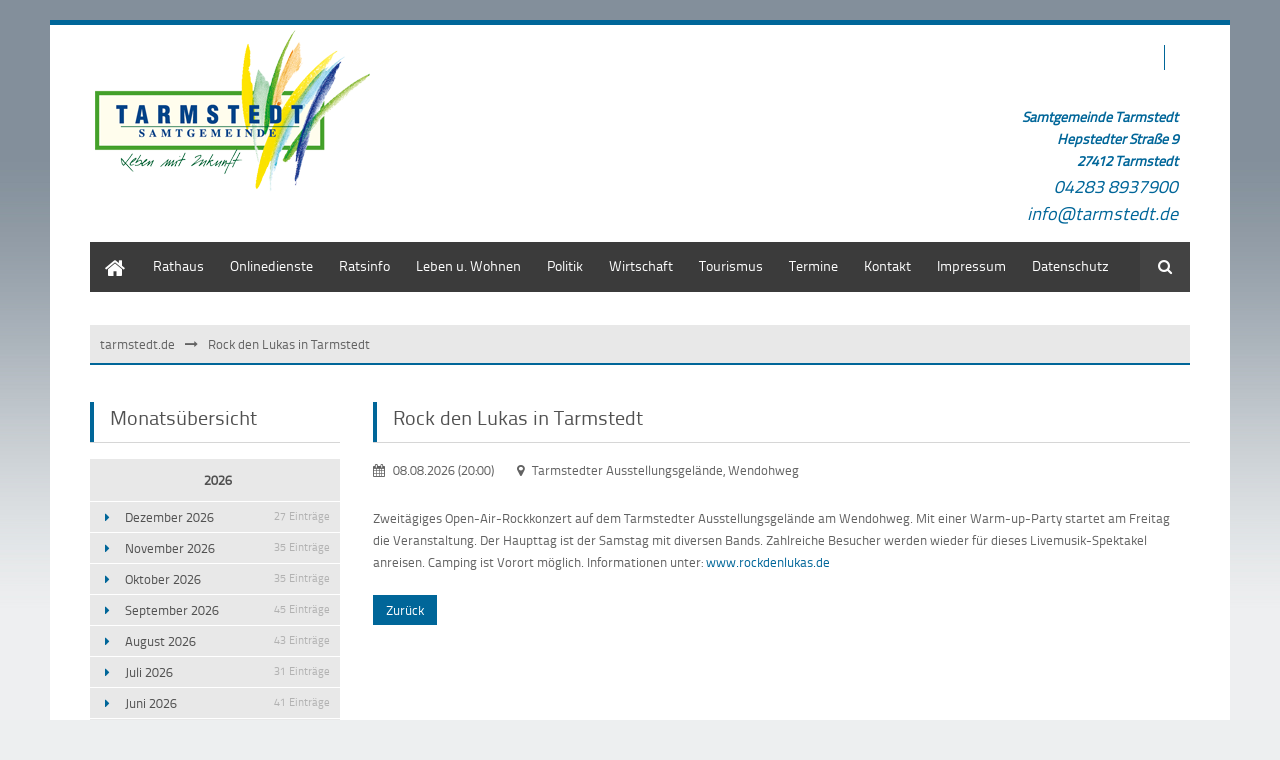

--- FILE ---
content_type: text/html; charset=utf-8
request_url: https://www.tarmstedt.de/index.php/events-leser-samtgemeinde/rock-den-lukas-919.html?month=202410
body_size: 6827
content:
<!DOCTYPE html>
<html lang="de">
<head>

  <meta charset="utf-8">
  <title>Rock den Lukas in Tarmstedt - tarmstedt.de</title>
  <base href="https://www.tarmstedt.de/">

  <meta name="robots" content="index,follow">
  <meta name="description" content="Zweitägiges Open-Air-Rockkonzert auf dem Tarmstedter Ausstellungsgelände am Wendohweg. Mit einer Warm-up-Party startet am Freitag die Veranstaltung. Der Haupttag ist der Samstag …">
  <meta name="keywords" content="">
  <meta name="generator" content="Contao Open Source CMS">

      <link rel="stylesheet" href="system/modules/cm_membergooglemaps/assets/cm_member.css">
<link rel="stylesheet" href="assets/css/c99a1c1e37d6.css">
  <script src="//ajax.googleapis.com/ajax/libs/mootools/1.5.1/mootools-yui-compressed.js"></script>
<script>window.MooTools || document.write('<script src="assets/mootools/core/1.5.1/mootools-core.js">\x3C/script>')</script>
  <script src="assets/js/75555057e03c.js"></script>
<script src="system/modules/cm_membergooglemaps/assets/markerclusterer.js"></script>
<script>var c4g_rq = '';</script>
<script>var apiBaseUrl = 'system/modules/con4gis_core/api/index.php';</script>
<link rel="stylesheet" href="files/theme_files/webfont/stylesheet.css" type="text/css" charset="utf-8" />
<link rel="stylesheet" href="files/theme_files/font-awesome/css/font-awesome.min.css">
<link rel="icon" type="image/x-icon" href="files/theme_files/favicon/favicon.png">
<meta name="viewport" content="width=device-width">
<!-- <script defer src="https://maps.googleapis.com/maps/api/js?key=AIzaSyCvemhvLm5dhGUDQ1eXOFuP2t_a04WaA1w&callback=initMap" type="text/javascript"></script> -->
  <!--[if lt IE 9]><script src="assets/html5shiv/3.7.2/html5shiv.js"></script><![endif]-->
<body id="top" class="mac chrome webkit ch131">

  <div id="wrapper">

          <header id="header">
        <div class="inside">
          
<div class="mod_article logo_streifen" id="logo">

<!-- indexer::stop -->


<div class="ce_image first last block">

  
  
  <figure class="image_container">

    
    

<img src="files/Tarmstedt/Wappen%20und%20Logo/logo.png" width="275" height="162" alt="">



    
    
  </figure>


</div>
<!-- indexer::continue -->

</div>

<div class="mod_article social_media_icons responsive_hidden">

<!-- indexer::stop -->
<!-- indexer::continue -->

</div>

<div class="mod_article reg_log responsive_hidden">

<!-- indexer::stop -->
<!-- indexer::continue -->

</div>

<div class="clear"></div>
<div class="mod_article header_article responsive_hidden">

<!-- indexer::stop -->


<div class="ce_text colored first last block" style="margin-top:20px;">

  
      <table style="height: 124px;" width="226">
<tbody>
<tr>
<td>
<p style="text-align: right;"><span style="font-size: 14px;"><strong><em>Samtgemeinde Tarmstedt<br>Hepstedter Straße 9<br>27412 Tarmstedt</em></strong></span></p>
<p style="text-align: right; margin-top: -10px;"><span style="font-size: 18px;"><em>04283 8937900</em></span></p>
<p style="text-align: right; margin-top: -10px;"><em><span style="font-size: 18px;">&#x69;&#110;&#x66;&#111;&#64;&#x74;&#x61;&#x72;&#109;&#115;&#116;&#101;&#x64;&#x74;&#46;&#x64;&#x65;</span></em></p>
</td>
<td>&nbsp;</td>
</tr>
</tbody>
</table>  
  
  
</div>
<!-- indexer::continue -->

</div>

<div class="clear"></div>        </div>
      </header>
        
    		<div class="custom">
			<div id="Menusection">
				<div class="inside">
    				
<!-- indexer::stop -->
<nav class="mod_navigation mainmenu block">

  
  <a href="index.php/events-leser-samtgemeinde/rock-den-lukas-919.html?month=202410#skipNavigation4" class="invisible">Navigation überspringen</a>

  
<ul class="level_1" role="menubar">
            <li class="first"><a href="index.php/start.html" title="Start" class="first" role="menuitem">Start</a></li>
                <li class="submenu"><a href="index.php/rathaus.html" title="Rathaus" class="submenu" role="menuitem" aria-haspopup="true">Rathaus</a>
<ul class="level_2" role="menu">
            <li class="first"><a href="index.php/grusswort-buergermeister.html" title="Grußwort Bürgermeister" class="first" role="menuitem">Grußwort Bürgermeister</a></li>
                <li><a href="index.php/mitgliedsgemeinden.html" title="Mitgliedsgemeinden" role="menuitem">Mitgliedsgemeinden</a></li>
                <li><a href="index.php/oeffentliche-bekanntmachungen.html" title="Öffentliche Bekanntmachungen" role="menuitem">Öffentliche Bekanntmachungen</a></li>
                <li><a href="index.php/mitarbeiter-von-a-bis-z.html" title="Mitarbeiter von A bis Z" role="menuitem">Mitarbeiter von A bis Z</a></li>
                <li><a href="index.php/was-erledige-ich-wo.html" title="Was erledige ich Wo?" role="menuitem">Was erledige ich Wo?</a></li>
                <li><a href="index.php/satzungen.html" title="Satzungen/Verordnungen" role="menuitem">Satzungen/Verordnungen</a></li>
                <li><a href="index.php/haushaltsplaene.html" title="Haushaltspläne" role="menuitem">Haushaltspläne</a></li>
                <li><a href="index.php/hebesaetze.html" title="Hebesätze" role="menuitem">Hebesätze</a></li>
                <li><a href="index.php/formulare.html" title="Formulare/Anträge/Bankverbindung" role="menuitem">Formulare/Anträge/Bankverbindung</a></li>
                <li><a href="index.php/stellenausschreibung.html" title="Stellenausschreibung" role="menuitem">Stellenausschreibung</a></li>
                <li class="last"><a href="index.php/ausschreibungen-und-vergaben.html" title="Ausschreibungen und Vergaben" class="last" role="menuitem">Ausschreibungen und Vergaben</a></li>
      </ul>
</li>
                <li><a href="index.php/datenschutz-akkordeon.html" title="Onlinedienste" role="menuitem">Onlinedienste</a></li>
                <li><a href="index.php/ratsinformationssystem-474.html" title="Ratsinfo" role="menuitem">Ratsinfo</a></li>
                <li class="submenu"><a href="index.php/leben-und-wohnen.html" title="Leben u. Wohnen" class="submenu" role="menuitem" aria-haspopup="true">Leben u. Wohnen</a>
<ul class="level_2" role="menu">
            <li class="submenu first"><a href="index.php/oeffentliche-einrichtungen.html" title="Öffentliche Einrichtungen" class="submenu first" role="menuitem" aria-haspopup="true">Öffentliche Einrichtungen</a>
<ul class="level_3" role="menu">
            <li class="first"><a href="index.php/freibaeder.html" title="Freibäder" class="first" role="menuitem">Freibäder</a></li>
                <li><a href="index.php/buecherei.html" title="Bücherei Tarmstedt" role="menuitem">Bücherei Tarmstedt</a></li>
                <li><a href="index.php/dorfjugenden.html" title="Dorfjugenden" role="menuitem">Dorfjugenden</a></li>
                <li><a href="index.php/feuerwehren-300.html" title="Feuerwehren" role="menuitem">Feuerwehren</a></li>
                <li><a href="index.php/kindergaerten.html" title="Kindergärten" role="menuitem">Kindergärten</a></li>
                <li><a href="index.php/kirchen.html" title="Kirchen" role="menuitem">Kirchen</a></li>
                <li><a href="index.php/schulen.html" title="Schulen/Hort" role="menuitem">Schulen/Hort</a></li>
                <li><a href="index.php/sport.html" title="Sport" role="menuitem">Sport</a></li>
                <li><a href="index.php/sporthallen.html" title="Sporthallenbelegungspläne" role="menuitem">Sporthallenbelegungspläne</a></li>
                <li><a href="index.php/soziales.html" title="Soziales" role="menuitem">Soziales</a></li>
                <li><a href="index.php/tafel.html" title="Tafel" role="menuitem">Tafel</a></li>
                <li><a href="index.php/gesundheit.html" title="Gesundheit" role="menuitem">Gesundheit</a></li>
                <li class="last"><a href="index.php/sonstiges.html" title="Sonstiges" class="last" role="menuitem">Sonstiges</a></li>
      </ul>
</li>
                <li class="submenu"><a href="index.php/vereine-und-verbaende.html" title="Vereine und Verbände" class="submenu" role="menuitem" aria-haspopup="true">Vereine und Verbände</a>
<ul class="level_3" role="menu">
            <li class="first"><a href="index.php/präventionsrat.html" title="Präventionsrat" class="first" role="menuitem">Präventionsrat</a></li>
                <li class="last"><a href="index.php/seniorenbeirat.html" title="Seniorenbeirat" class="last" role="menuitem">Seniorenbeirat</a></li>
      </ul>
</li>
                <li><a href="index.php/freiwilligen-zentrum.html" title="Freiwilligen-Zentrum" role="menuitem">Freiwilligen-Zentrum</a></li>
                <li><a href="index.php/jugendtreff.html" title="Jugendtreff" role="menuitem">Jugendtreff</a></li>
                <li><a href="index.php/baugebiete.html" title="Baugebiete" role="menuitem">Baugebiete</a></li>
                <li><a href="index.php/bauleitplanverfahren.html" title="Bauleitplanverfahren" role="menuitem">Bauleitplanverfahren</a></li>
                <li><a href="index.php/geoportal-mit-bebauungsplaenen.html" title="Geoportal mit Bebauungsplänen" role="menuitem">Geoportal mit Bebauungsplänen</a></li>
                <li><a href="index.php/abgaben-steuern.html" title="Abgaben/Steuern" role="menuitem">Abgaben/Steuern</a></li>
                <li class="last"><a href="index.php/buergerbroschuere.html" title="Bürgerbroschüre" class="last" role="menuitem">Bürgerbroschüre</a></li>
      </ul>
</li>
                <li class="submenu"><a href="index.php/politik.html" title="Politik" class="submenu" role="menuitem" aria-haspopup="true">Politik</a>
<ul class="level_2" role="menu">
            <li class="first"><a href="index.php/ratsinformationssystem.html" title="Ratsinformationssystem" class="first" role="menuitem">Ratsinformationssystem</a></li>
                <li><a href="index.php/termine-242.html" title="Termine" role="menuitem">Termine</a></li>
                <li><a href="index.php/raete.html" title="Räte" role="menuitem">Räte</a></li>
                <li><a href="index.php/gremien.html" title="Gremien" role="menuitem">Gremien</a></li>
                <li class="last"><a href="index.php/wahlen.html" title="Wahlen" class="last" role="menuitem">Wahlen</a></li>
      </ul>
</li>
                <li class="submenu"><a href="index.php/wirtschaft.html" title="Wirtschaft" class="submenu" role="menuitem" aria-haspopup="true">Wirtschaft</a>
<ul class="level_2" role="menu">
            <li class="submenu first"><a href="index.php/brachenbuch.html" title="Branchenbuch" class="submenu first" role="menuitem" aria-haspopup="true">Branchenbuch</a>
<ul class="level_3" role="menu">
            <li class="first last"><a href="index.php/antrag-branchenbuch.html" title="Antrag Branchenbuch" class="first last" role="menuitem">Antrag Branchenbuch</a></li>
      </ul>
</li>
                <li><a href="index.php/wirtschaftsfoerderung.html" title="Wirtschaftsförderung" role="menuitem">Wirtschaftsförderung</a></li>
                <li><a href="index.php/test-412.html" title="Klimaschutz" role="menuitem">Klimaschutz</a></li>
                <li><a href="index.php/gewerbegebiete.html" title="Gewerbegebiete" role="menuitem">Gewerbegebiete</a></li>
                <li><a href="index.php/infrastruktur.html" title="Daten und Fakten" role="menuitem">Daten und Fakten</a></li>
                <li><a href="index.php/integrierte-laendliche-entwicklung-ilek.html" title="Integrierte ländliche Entwicklung" role="menuitem">Integrierte ländliche Entwicklung</a></li>
                <li class="last"><a href="index.php/tarmstedter.html" title="Tarmstedter Magazin" class="last" role="menuitem">Tarmstedter Magazin</a></li>
      </ul>
</li>
                <li class="submenu"><a href="index.php/tourismus.html" title="Tourismus" class="submenu" role="menuitem" aria-haspopup="true">Tourismus</a>
<ul class="level_2" role="menu">
            <li class="first"><a href="index.php/nordwaerts.html" title="Nordwärts" class="first" role="menuitem">Nordwärts</a></li>
                <li><a href="index.php/gastronomie.html" title="Gastronomie" role="menuitem">Gastronomie</a></li>
                <li class="submenu"><a href="index.php/unterkuenfte.html" title="Unterkünfte" class="submenu" role="menuitem" aria-haspopup="true">Unterkünfte</a>
<ul class="level_3" role="menu">
            <li class="first last"><a href="index.php/zusaetzlich-zur-tarmstedter-ausstellung.html" title="zusätzlich zur Tarmstedter Ausstellung" class="first last" role="menuitem">zusätzlich zur Tarmstedter Ausstellung</a></li>
      </ul>
</li>
                <li><a href="index.php/gaestefuehrungen.html" title="Gästeführungen" role="menuitem">Gästeführungen</a></li>
                <li><a href="index.php/sehenswuerdigkeiten.html" title="Sehenswürdigkeiten" role="menuitem">Sehenswürdigkeiten</a></li>
                <li><a href="index.php/links.html" title="Tourismus-Links" role="menuitem">Tourismus-Links</a></li>
                <li class="last"><a href="index.php/infomaterial.html" title="Informationsmaterial" class="last" role="menuitem">Informationsmaterial</a></li>
      </ul>
</li>
                <li><a href="index.php/termine.html" title="Termine" role="menuitem">Termine</a></li>
                <li class="submenu"><a href="index.php/kontakt.html" title="Kontakt" class="submenu" role="menuitem" aria-haspopup="true">Kontakt</a>
<ul class="level_2" role="menu">
            <li class="first last"><a href="index.php/suche.html" title="Suche" class="first last" role="menuitem">Suche</a></li>
      </ul>
</li>
                <li><a href="index.php/impressum-374.html" title="Impressum" role="menuitem">Impressum</a></li>
                <li class="last"><a href="index.php/datenschutz.html" title="Datenschutz" class="last" role="menuitem">Datenschutz</a></li>
      </ul>

  <a id="skipNavigation4" class="invisible">&nbsp;</a>

</nav>
<!-- indexer::continue -->

<!-- indexer::stop -->
<div class="mod_search block">

      <h6>Suche</h6>
  
  
  
<form action="index.php/suche.html" method="get">
  <div class="formbody">
        <label for="ctrl_keywords_24" class="invisible">Suchbegriffe</label>
    <input type="search" name="keywords" id="ctrl_keywords_24" class="text" value="">
    <input type="submit" id="ctrl_submit_24" class="submit" value="Suchen">
  </div>
</form>

  
  

</div>
<!-- indexer::continue -->
 
    				<div class="clear"></div>
				</div>
			</div>
		</div>
    	
    	
    <div id="container">
    <div class="container_inside">
    
<!-- indexer::stop -->
<div class="mod_breadcrumb responsive_hidden block">

  
  
  <ul>
                  <li class="first"><a href="index.php/start.html" title="tarmstedt.de">tarmstedt.de</a></li>
                        <li class="active last">Rock den Lukas in Tarmstedt</li>
            </ul>


</div>
<!-- indexer::continue -->

      
              <aside id="left">
          <div class="inside">
            
<div class="mod_article first last block" id="article-863">

  
  
<!-- indexer::stop -->
<div class="mod_eventmenu bordered block">

      <h2>Monatsübersicht</h2>
  
  <ul class="level_1">
          <li class="year submenu">
                  <a href="index.php/events-leser-samtgemeinde/rock-den-lukas-919.html?year=2026">2026</a>
                <ul class="level_2">
                                    <li class="first"><a href="index.php/events-leser-samtgemeinde/rock-den-lukas-919.html?month=202612" title="Dezember 2026 (27 Einträge)">Dezember 2026 <b>27 Einträge</b></a></li>
                                                <li><a href="index.php/events-leser-samtgemeinde/rock-den-lukas-919.html?month=202611" title="November 2026 (35 Einträge)">November 2026 <b>35 Einträge</b></a></li>
                                                <li><a href="index.php/events-leser-samtgemeinde/rock-den-lukas-919.html?month=202610" title="Oktober 2026 (35 Einträge)">Oktober 2026 <b>35 Einträge</b></a></li>
                                                <li><a href="index.php/events-leser-samtgemeinde/rock-den-lukas-919.html?month=202609" title="September 2026 (45 Einträge)">September 2026 <b>45 Einträge</b></a></li>
                                                <li><a href="index.php/events-leser-samtgemeinde/rock-den-lukas-919.html?month=202608" title="August 2026 (43 Einträge)">August 2026 <b>43 Einträge</b></a></li>
                                                <li><a href="index.php/events-leser-samtgemeinde/rock-den-lukas-919.html?month=202607" title="Juli 2026 (31 Einträge)">Juli 2026 <b>31 Einträge</b></a></li>
                                                <li><a href="index.php/events-leser-samtgemeinde/rock-den-lukas-919.html?month=202606" title="Juni 2026 (41 Einträge)">Juni 2026 <b>41 Einträge</b></a></li>
                                                <li><a href="index.php/events-leser-samtgemeinde/rock-den-lukas-919.html?month=202605" title="Mai 2026 (43 Einträge)">Mai 2026 <b>43 Einträge</b></a></li>
                                                <li><a href="index.php/events-leser-samtgemeinde/rock-den-lukas-919.html?month=202604" title="April 2026 (50 Einträge)">April 2026 <b>50 Einträge</b></a></li>
                                                <li><a href="index.php/events-leser-samtgemeinde/rock-den-lukas-919.html?month=202603" title="März 2026 (47 Einträge)">März 2026 <b>47 Einträge</b></a></li>
                                                <li><a href="index.php/events-leser-samtgemeinde/rock-den-lukas-919.html?month=202602" title="Februar 2026 (53 Einträge)">Februar 2026 <b>53 Einträge</b></a></li>
                                                <li class="last"><a href="index.php/events-leser-samtgemeinde/rock-den-lukas-919.html?month=202601" title="Januar 2026 (4 Einträge)">Januar 2026 <b>4 Einträge</b></a></li>
                              </ul>
      </li>
      </ul>

</div>
<!-- indexer::continue -->

<h2 class="ce_headline bordered">
  Kalender</h2>

<!-- indexer::stop -->
<div class="mod_calendar block">

  
  
  <div class="minicalendar_box">
<table class="minicalendar_head">
<tbody>
  <tr>
    <th class="head previous">&nbsp;</th>
    <th colspan="5" class="head current">Oktober 2024</th>
    <th class="head next"><a href="index.php/events-leser-samtgemeinde/rock-den-lukas-919.html?month=202411" rel="nofollow" title="November 2024"><i class="icon-angle-right"></i></a></th>
  </tr> 
</tbody>
</table>
<table class="minicalendar_body">
<tbody>
<tr class="week_day">
          <th class="label col_first">Mo<span class="invisible">ntag</span></th>
          <th class="label">Di<span class="invisible">enstag</span></th>
          <th class="label">Mi<span class="invisible">ttwoch</span></th>
          <th class="label">Do<span class="invisible">nnerstag</span></th>
          <th class="label">Fr<span class="invisible">eitag</span></th>
          <th class="label weekend">Sa<span class="invisible">mstag</span></th>
          <th class="label col_last weekend">So<span class="invisible">nntag</span></th>
      </tr>
      <tr class="week_0 first">
                        <td class="days empty col_first">&nbsp;</td>
                                <td class="days">1</td>
                                <td class="days">2</td>
                                <td class="days">3</td>
                                <td class="days">4</td>
                                <td class="days weekend">5</td>
                                <td class="days weekend col_last">6</td>
                  </tr>
      <tr class="week_1">
                        <td class="days col_first">7</td>
                                <td class="days">8</td>
                                <td class="days">9</td>
                                <td class="days">10</td>
                                <td class="days">11</td>
                                <td class="days weekend">12</td>
                                <td class="days weekend col_last">13</td>
                  </tr>
      <tr class="week_2">
                        <td class="days col_first">14</td>
                                <td class="days">15</td>
                                <td class="days">16</td>
                                <td class="days">17</td>
                                <td class="days">18</td>
                                <td class="days weekend">19</td>
                                <td class="days weekend col_last">20</td>
                  </tr>
      <tr class="week_3">
                        <td class="days col_first">21</td>
                                <td class="days">22</td>
                                <td class="days">23</td>
                                <td class="days">24</td>
                                <td class="days">25</td>
                                <td class="days weekend">26</td>
                                <td class="days weekend col_last">27</td>
                  </tr>
      <tr class="week_4 last">
                        <td class="days col_first">28</td>
                                <td class="days">29</td>
                                <td class="days">30</td>
                                <td class="days">31</td>
                                <td class="days empty">&nbsp;</td>
                                <td class="days empty weekend">&nbsp;</td>
                                <td class="days empty weekend col_last">&nbsp;</td>
                  </tr>
  </tbody>
</table>
</div>


</div>
<!-- indexer::continue -->

  
  
</div>

          </div>
        </aside>
      
      <div id="main">
        <div class="inside">
          
<div class="mod_article first last block" id="article-864">

  
  
<div class="mod_eventreader bordered block">

  
  
<div class="event layout_full block">

  <h2 class="bordered">Rock den Lukas in Tarmstedt</h2>
  <p class="info">
  <i class="icon-calendar"></i> <time datetime="2026-08-08T20:00:00+00:00">08.08.2026 (20:00)</time>  <i class="icon-map-marker"></i> Tarmstedter Ausstellungsgelände, Wendohweg  </p>

  
      <div class="ce_text block">
      <p>Zweitägiges Open-Air-Rockkonzert auf dem Tarmstedter Ausstellungsgelände am Wendohweg. Mit einer Warm-up-Party startet am Freitag die Veranstaltung. Der Haupttag ist der Samstag mit diversen Bands. Zahlreiche Besucher werden wieder für dieses Livemusik-Spektakel anreisen. Camping ist Vorort möglich. Informationen unter:&nbsp;<a href="http://www.rockdenlukas.de/">www.rockdenlukas.de</a></p>    </div>
  
  
</div>

  <!-- indexer::stop -->
  <p class="back"><a href="javascript:history.go(-1)" title="Zurück">Zurück</a></p>
  <!-- indexer::continue -->

  
</div>

  
  
</div>

        </div>
              </div>

            </div>
    </div>

    
          <footer id="footer">
        <div class="inside">
          
<div class="mod_article">

<!-- indexer::stop -->
<!-- indexer::continue -->

</div>

<div class="clear"></div>        </div>
      </footer>
    
  </div>

  
<script src="assets/jquery/ui/1.11.4/jquery-ui.min.js"></script>
<script>
  (function($) {
    $(document).ready(function() {
      $(document).accordion({
        // Put custom options here
        heightStyle: 'content',
        header: 'div.toggler',
        collapsible: true,
        create: function(event, ui) {
          ui.header.addClass('active');
          $('div.toggler').attr('tabindex', 0);
        },
        activate: function(event, ui) {
          ui.newHeader.addClass('active');
          ui.oldHeader.removeClass('active');
          $('div.toggler').attr('tabindex', 0);
        }
      });
    });
  })(jQuery);
</script>

<script src="assets/jquery/colorbox/1.6.1/js/colorbox.min.js"></script>
<script>
  (function($) {
    $(document).ready(function() {
      $('a[data-lightbox]').map(function() {
        $(this).colorbox({
          // Put custom options here
          loop: false,
          rel: $(this).attr('data-lightbox'),
          maxWidth: '95%',
          maxHeight: '95%'
        });
      });
    });
  })(jQuery);
</script>

<script src="assets/jquery/mediaelement/2.16.4/js/mediaelement-and-player.min.js"></script>
<script>
  (function($) {
    $(document).ready(function() {
      $('video,audio').mediaelementplayer({
        // Put custom options here
        pluginPath: '/assets/jquery/mediaelement/2.16.4/',
        flashName: 'legacy/flashmediaelement.swf',
        silverlightName: 'legacy/silverlightmediaelement.xap'
      });
    });
  })(jQuery);
</script>

<script src="assets/swipe/2.0/js/swipe.min.js"></script>
<script>
  (function($) {
    $(document).ready(function() {
      $('.ce_sliderStart').each(function(i, cte) {
        var s = $('.content-slider', cte)[0],
            c = s.getAttribute('data-config').split(',');
        new Swipe(s, {
          // Put custom options here
          'auto': parseInt(c[0]),
          'speed': parseInt(c[1]),
          'startSlide': parseInt(c[2]),
          'continuous': parseInt(c[3]),
          'menu': $('.slider-control', cte)[0]
        });
      });
    });
  })(jQuery);
</script>

<script src="assets/jquery/tablesorter/2.0.5/js/tablesorter.js"></script>
<script>
  (function($) {
    $(document).ready(function() {
      $('.ce_table .sortable').each(function(i, table) {
        $(table).tablesorter();
      });
    });
  })(jQuery);
</script>

<script>
  (function() {
    window.addEvent('domready', function() {
      new Fx.Accordion($$('div.toggler'), $$('div.accordion'), {
        opacity: false,
        alwaysHide: true,
        onActive: function(tog, el) {
          el.setProperty('aria-hidden', 'false');
          tog.addClass('active');
          tog.getNext('div').fade('in');
          tog.setProperty('aria-expanded', 'true');
          return false;
        },
        onBackground: function(tog, el) {
          el.setProperty('aria-hidden', 'true');
          tog.removeClass('active');
          tog.getNext('div').fade('out');
          tog.setProperty('aria-expanded', 'false');
          return false;
        }
      });
      $$('div.toggler').each(function(el) {
        el.setProperty('role', 'tab');
        el.setProperty('tabindex', 0);
        el.addEvents({
          'keypress': function(event) {
            if (event.code == 13 || event.code == 32) {
              this.fireEvent('click');
            }
          },
          'focus': function() {
            this.addClass('hover');
          },
          'blur': function() {
            this.removeClass('hover');
          },
          'mouseenter': function() {
            this.addClass('hover');
          },
          'mouseleave': function() {
            this.removeClass('hover');
          }
        });
      });
      $$('div.ce_accordion').each(function(el) {
        el.setProperty('role', 'tablist');
      });
      $$('div.accordion').each(function(el) {
        el.setProperty('role', 'tabpanel');
      });
    });
  })();
</script>

<script src="assets/js/fbec24daf58a.js"></script>
<script>
  (function() {
    window.addEvent('domready', function() {
      $$('select.tl_chosen').chosen();
    });
  })();
</script>

<script src="assets/mootools/mediabox/1.4.6/js/mediabox.js"></script>
<script>
  (function($) {
    window.addEvent('domready', function() {
      $$('a[data-lightbox]').mediabox({
        // Put custom options here
      }, function(el) {
        return [el.href, el.title, el.getAttribute('data-lightbox')];
      }, function(el) {
        var data = this.getAttribute('data-lightbox').split(' ');
        return (this == el) || (data[0] && el.getAttribute('data-lightbox').match(data[0]));
      });
      $('mbImage').addEvent('swipe', function(e) {
        (e.direction == 'left') ? $('mbNextLink').fireEvent('click') : $('mbPrevLink').fireEvent('click');
      });
    });
  })(document.id);
</script>

<script src="assets/swipe/2.0/js/swipe.min.js"></script>
<script>
  (function() {
    window.addEvent('domready', function() {
      $$('.ce_sliderStart').each(function(cte) {
        var s = cte.getElement('.content-slider'),
            c = s.getAttribute('data-config').split(',');
        new Swipe(s, {
          // Put custom options here
          'auto': parseInt(c[0]),
          'speed': parseInt(c[1]),
          'startSlide': parseInt(c[2]),
          'continuous': parseInt(c[3]),
          'menu': cte.getElement('.slider-control')
        });
      });
    });
  })();
</script>

<script src="assets/mootools/slimbox/1.8/js/slimbox.js"></script>
<script>
  (function($) {
    window.addEvent('domready', function() {
      $$(document.links).filter(function(el) {
        return el.getAttribute('data-lightbox') != null;
      }).slimbox({
        // Put custom options here
      }, null, function(el) {
        var attr = this.getAttribute('data-lightbox');
        return (this == el) || (attr && el.getAttribute('data-lightbox').match(attr));
      });
      $('lbImage').addEvent('swipe', function(e) {
        (e.direction == 'left') ? $('lbNextLink').fireEvent('click') : $('lbPrevLink').fireEvent('click');
      });
    });
  })(document.id);
</script>

<script src="assets/mootools/tablesort/js/tablesort.js"></script>
<script>
  (function() {
    window.addEvent('domready', function() {
      $$('.ce_table .sortable').each(function(table) {
        new TableSort(table, '.', ',');
      });
    });
  })();
</script>

<script>setTimeout(function(){var e=function(e,t){try{var n=new XMLHttpRequest}catch(r){return}n.open("GET",e,!0),n.onreadystatechange=function(){this.readyState==4&&this.status==200&&typeof t=="function"&&t(this.responseText)},n.send()},t="system/cron/cron.";e(t+"txt",function(n){parseInt(n||0)<Math.round(+(new Date)/1e3)-60&&e(t+"php")})},5e3);</script>

<script src="files/theme_files/responsive_navigation/jquery.responsinav.min.js"></script>
<script>
$(function(){
    $(window).responsinav({ breakpoint: 1139 });
});
</script>
<script type="text/javascript" src="files/theme_files/quicksand/jquery.quicksand.js"></script>
<script type="text/javascript" src="files/theme_files/quicksand/quicksand.js"></script>
<!-- Piwik -->
<script type="text/javascript">
  var _paq = _paq || [];
  /* tracker methods like "setCustomDimension" should be called before "trackPageView" */
  _paq.push(['trackPageView']);
  _paq.push(['enableLinkTracking']);
  (function() {
    var u="//piwik.wizard.de/";
    _paq.push(['setTrackerUrl', u+'piwik.php']);
    _paq.push(['setSiteId', '56']);
    var d=document, g=d.createElement('script'), s=d.getElementsByTagName('script')[0];
    g.type='text/javascript'; g.async=true; g.defer=true; g.src=u+'piwik.js'; s.parentNode.insertBefore(g,s);
  })();
</script>
<!-- End Piwik Code -->
<script>
	var searchInput = document.getElementById('ctrl_keywords_100');
	searchInput.focus();
	searchInput.select();
</script>
<script>
	var searchInput = document.getElementById('ctrl_keywords_100');
	searchInput.focus();
	searchInput.select();
</script>

      <script>
              setTimeout(function(){jQuery.ajax("system/cron/cron.txt",{complete:function(e){var t=e.responseText||0;parseInt(t)<Math.round(+(new Date)/1e3)-60&&jQuery.ajax("system/cron/cron.php")}})},5e3)
          </script>
  
</body>
</html>